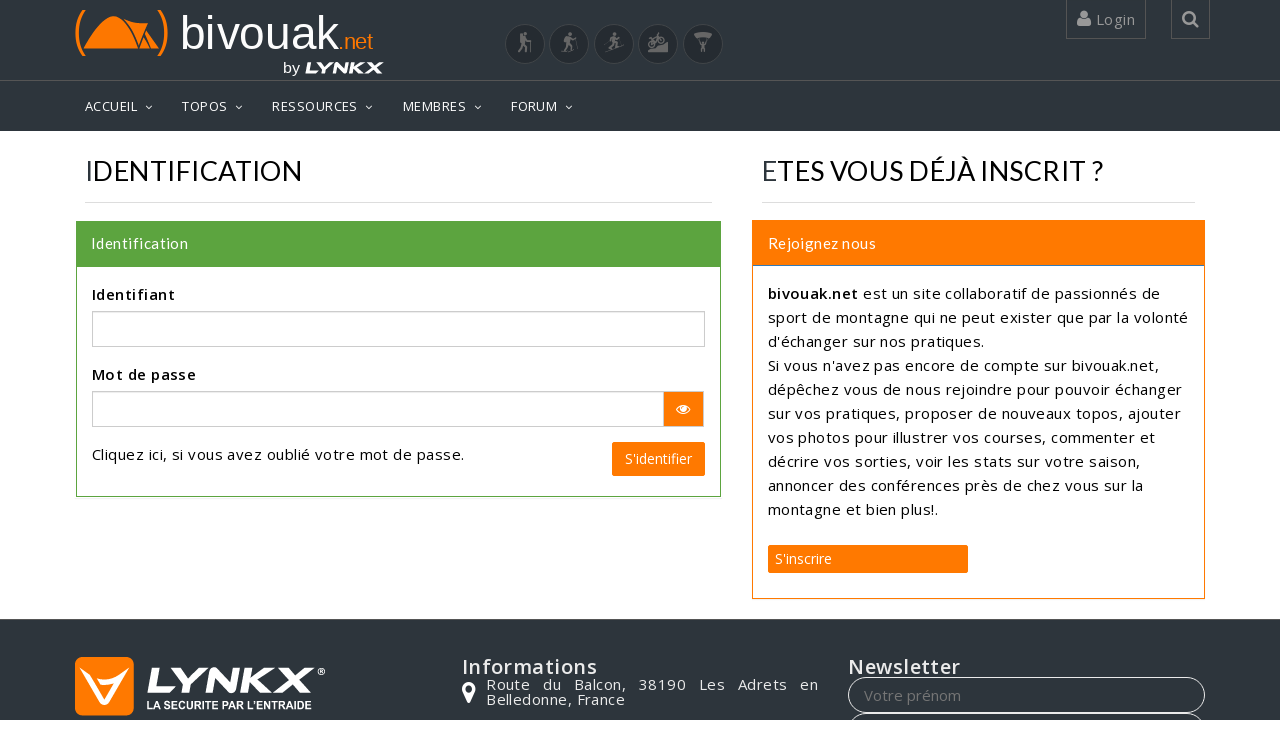

--- FILE ---
content_type: text/html; charset=UTF-8
request_url: https://www.bivouak.net/membres/identification.php?id_sport=15&redir=/membres/edit_profile.php?id_sport=15&redir=/forum/topic.php?id=5048&id_forum=1
body_size: 12193
content:
<!DOCTYPE html>

<html lang="fr">
    
<head>
    <!-- windows-1252-->
    <meta http-equiv=Content-Type content="text/html; charset=UTF-8">
    <meta name="viewport" content="width=device-width, initial-scale=1">
    <meta name="viewport" content="width=device-width, initial-scale=1.0, minimum-scale=1.0, user-scalable=yes">

    <meta property="fb:app_id" content="1168053066936819" /> 
    <meta property="og:title" content="" />
    <meta property="og:type" content="article" />
    <meta property="og:site_name" content="bivouak.net" />
    <meta property="og:url" content="https://www.bivouak.net/membres/identification.php?id_sport=15&amp;redir=/forum/topic.php?id=5048&amp;id_forum=1" />
    <meta property="og:image" content="" />
    <meta property="og:image:width" content=""/>
    <meta property="og:image:heigth" content=""/>
    <meta property="og:image:alt" content=""/>
    <meta property="og:description" content="" />
    <link rel="canonical" href="https://www.bivouak.net/membres/identification.php?id_sport=15&amp;redir=/forum/topic.php?id=5048&amp;id_forum=1" />


    <title></title>

    <link rel="shortcut icon" href="../img/favicon.ico">

    <META NAME="Author" CONTENT="">
    <META NAME="Description" CONTENT="">
    <META NAME="Keywords" LANG="fr" CONTENT="">
    <META NAME="Identifier-URL" CONTENT="https://www.bivouak.net">
    <META NAME="Date-Creation-yyyymmdd" content="">
    <META NAME="Date-Revision-yyyymmdd" content="">
    <META NAME="Robots" CONTENT="index,follow,all">
    <META NAME="revisit-after" CONTENT="7 days">
    <META NAME="Category" CONTENT="Sport outdoor">

        <script type="application/ld+json">
            {
            "@context": "https://schema.org",
            "@type": "Article",
            "name": "",
            "headline": "",
            "description": "",
            "datePublished": "",
            "dateModified": "",
            "image": {
                "@type": "ImageObject",
                "url": "",
                "width": "",
                "height": ""
                },
            "url":"https://www.bivouak.net/membres/identification.php?id_sport=15&amp;redir=/forum/topic.php?id=5048&amp;id_forum=1",
            "mainEntityOfPage": {
                "@type": "WebPage",
                "@id": "https://www.bivouak.net/membres/identification.php?id_sport=15&amp;redir=/forum/topic.php?id=5048&amp;id_forum=1"
            },
            "author": {
                "@type": "Person",
                "name":""
            },
            "publisher": {
                "@type": "Organization",
                "url": "https://www.bivouak.net/",
                "name": "bivouak.net",
                "logo": {
                    "@type":"ImageObject",
                    "url":"https://www.bivouak.net/img/bivouak_dorange_by_lynkx.svg",
                    "width":"275"
                }
                }
              }
        </script>
       
    <!-- CSS -->

    <link href="../js/jquery-ui-1.11.4.custom/jquery-ui.css" rel="stylesheet" media="all">
    <link href="../js/bxslider/jquery.bxslider.css" rel="stylesheet" media="all"> 
    <link href="../css/top.css" rel="stylesheet" media="all">
    <link href="../css/vendors.css" rel="stylesheet" media="all">
    <link href="../css/font_bivouak.css" rel="stylesheet" media="all">    
    <link href="../css/footer.css" rel="stylesheet" media="all">    
    <!-- <link href="../css/width-full.css" rel="stylesheet" title="default" media="all">-->
    <link href="../css/style-dorange.css" rel="stylesheet" media="all" title="default">

    <!-- <link href="../css/rating.css" rel="stylesheet" type="text/css" media="all"> -->

    <!-- <script src="../js/rating_behavior.js"></script> -->
    <script src="../js/char.js"></script>
    <!-- <script src="../js/rating.js"></script> -->
    <script src="../ajax/flag.js"></script>
    <script src="../js/error.js"></script>
    
    <!-- <script src="../js/lf_tools.js"></script> -->
    <script src="../js/vendors.js"></script>
    <script src="../js/tools.js"></script>
    <script src="../js/DropdownHover.js"></script>
    <script src="../js/app.js"></script>
    <script src="../js/holder.js"></script>
    <script src="../ajax/form.js"></script>
    <script src="../js/jquery-ui-1.11.4.custom/jquery-ui.js"></script>
    
<!-- Global site tag (gtag.js) - Google Analytics -->
<script async src="https://www.googletagmanager.com/gtag/js?id=G-0KP4LXRGLS"></script>
<script>
  window.dataLayer = window.dataLayer || [];
  function gtag(){dataLayer.push(arguments);}
  gtag('js', new Date());

  gtag('config', 'G-0KP4LXRGLS');
</script>

<!-- Meta Pixel Code -->
<script>
    !function(f,b,e,v,n,t,s)
    {if(f.fbq)return;n=f.fbq=function(){n.callMethod?
    n.callMethod.apply(n,arguments):n.queue.push(arguments)};
    if(!f._fbq)f._fbq=n;n.push=n;n.loaded=!0;n.version='2.0';
    n.queue=[];t=b.createElement(e);t.async=!0;
    t.src=v;s=b.getElementsByTagName(e)[0];
    s.parentNode.insertBefore(t,s)}(window, document,'script',
    'https://connect.facebook.net/en_US/fbevents.js');
    fbq('init', '1153609335378621');
    fbq('track', 'PageView');
    </script>
    <noscript><img height="1" width="1" style="display:none" alt="facebook pixel"
    src="https://www.facebook.com/tr?id=1153609335378621&ev=PageView&noscript=1"
    /></noscript>
    <!-- End Meta Pixel Code -->


</head>


<body>



<div id="sb-site">
<div class="boxed">
    
<header id="header-full-top" class="hidden-xs header-full-dark hidden-print">
    <div class="container">
        <div class="header-full-title">
            <div class="row">

            <div class="col-sm-6">
                <span class="nav-top animated fadeInRight"><b class="animated fadeInDown animation-delay-20"><a href="../accueil/index.php">
                    <img src="../img/bivouakLogo.svg" width="300px" alt="Bivouak logo"></a></b>
                    <a href="https://lynkx.eu/" target="_blank" rel="noopener" style="float:right;">
                    <img src="../img/by lynkx.svg" width="100px" title="Lynkx" alt="by Lynkx logo"></a></b>
                    </a>
                </span>
            </div>                       

            <div class="col-sm-6" style="text-align: end;"><br>
                <a title="Randonnée" href="./index.php?id_sport=2" class="button-sport " ><i class="biv biv-randonnee" style="font-size: 20px;"></i></a>
                <a title="Raquettes" href="./index.php?id_sport=8" class="button-sport " ><i class="biv biv-raquettes" style="font-size: 20px;"></i></a>
                <a title="Ski de randonnée" href="./index.php?id_sport=1" class="button-sport " ><i class="biv biv-ski_de_rando" style="font-size: 20px;"></i></a>
                <a title="VTT" href="./index.php?id_sport=4" class="button-sport " ><i class="biv biv-vtt" style="font-size: 20px;"></i></a>
                <a title="Parapente" href="./index.php?id_sport=16" class="button-sport " ><i class="biv biv-parapente" style="font-size: 20px;"></i></a>            
            </div>     

        </div>                  
    </div>

        <nav class="top-nav">
            
                        <div class="dropdown animated fadeInDown animation-delay-11">
                <a href="../#" class="dropdown-toggle" data-toggle="dropdown"><i class="fa fa-user"></i> 
                        Login 
                </a>
                <div class="dropdown-menu dropdown-menu-right dropdown-login-box animated fadeInUp">
                    <form role="form"  method="post" action="../accueil/index.php?id_sport=15">
                        <span>Connexion</span>

                        <div class="form-group">
                            <div class="input-group login-input">
                                <span class="input-group-addon"><i class="fa fa-user"></i></span>
                                <input type="text" class="form-control" placeholder="Username" name="username">
                                <input type="hidden" name="redirect" value="/membres/identification.php?id_sport=15&amp;redir=/forum/topic.php?id=5048&amp;id_forum=1">
                            </div>
                            <br>
                            <div class="input-group login-input">
                                <span class="input-group-addon"><i class="fa fa-lock"></i></span>
                                <input type="password" class="form-control" placeholder="Password" name="password" id="passwordField1">
                                <span class="input-group-addon togglePassword">
                                    <i style="background-color: none" class="fa fa-eye" id="eyeIcon1" onclick="togglePasswordVisibility('passwordField1','eyeIcon1')"></i>
                                </span>
                            </div>
                            <br>
                            <button type="submit" name="connection" value="connection" class="btn btn-ar btn-primary pull-left">Se connecter</button>
                            <button name="create_account" value="creation" class="btn btn-warning btn-primary pull-right" onclick="window.location.href='../membres/edit_profile.php'">Créer un compte</button>
                            
                            <div class="clearfix"></div>
                            
                        </div>
                    </form>
                    <a href="../membres/psw.php?redir=/accueil/index.php" class="header-password-reset-link"></a>
                    Mot de passe oublié...</a>
                </div>
            </div> <!-- dropdown -->
            
            <div class="dropdown animated fadeInDown animation-delay-13">
                <a href="../#" class="dropdown-toggle" data-toggle="dropdown" 
                    onclick='document.getElementById("search_global").focus();'><i class="fa fa-search"></i></a>
                <div class="dropdown-menu dropdown-menu-right dropdown-search-box animated fadeInUp">
                    <form role="form">
                        <div class="input-group">
                            <input type="text" class="form-control" name="search_global" id="search_global" placeholder="Rechercher..." oninput="searchGlobal(15)">
                            <span class="input-group-btn">
                                <button class="btn btn-ar btn-primary" type="button">Go!</button>
                            </span>
                        </div><!-- /input-group -->
                    </form>
                </div>
            </div> <!-- dropdown -->
        </nav>
    </div> <!-- container -->
</header> <!-- header-full -->

<nav class="navbar navbar-static-top navbar-default navbar-header-full navbar-dark">
            

    <div class="container">
        <!-- Brand and toggle get grouped for better mobile display -->
        <div class="navbar-header">
            <button type="button" class="navbar-toggle" data-toggle="collapse" data-target="#bs-example-navbar-collapse-1">
                <span class="sr-only">Toggle navigation</span>
                <i class="fa fa-bars"></i>
            </button>
            <a class="navbar-brand hidden-lg hidden-md hidden-sm active" href="../accueil/index.php">
                <img src="../img/bivouak_dorange_by_lynkx.svg" width="180px" alt="Bivouak by Lynkx logo">               
            </a>
        </div> <!-- navbar-header -->

        <!-- Collect the nav links, forms, and other content for toggling -->
        <div class="pull-right hidden-lg hidden-md hidden-sm">
            <a href="javascript:void(0);" class="sb-icon-navbar sb-toggle-right"><i class="fa fa-bars"></i></a>
        </div>
        <div class="collapse navbar-collapse" id="bs-example-navbar-collapse-1">
            <ul class="nav navbar-nav">
                <li class="dropdown">
                    <a href="javascript:void(0);" class="dropdown-toggle active" data-toggle="dropdown">ACCUEIL</a>
                     <ul class="dropdown-menu dropdown-menu-left">
                        <li>
                                                            <a href="../accueil/index.php?id_sport=15" class="active">Bienvenue</a>
                                                    </li>
                        <!--<a href="../accueil/news.php?id_sport=15&sport=15" class="active">Dernières contributions</a></li>-->
                                            <li><a href="../accueil/contact.php?id_sport=15">Qui sommes nous ?</a></li>
                        <!--<li class="dropdown-submenu">
                            <a href="../javascript:void(0);" class="has_children">actualit&eacute;s</a>
                            <ul class="dropdown-menu dropdown-menu-left">
                                <li><a href="../accueil/actu.php?id_sport=15">actualit&eacute;s</a></li>
                                <li><a href="../accueil/ajout_date.php?id_sport=15">ajouter une date</a></li>
                            </ul>
                        </li>
                        <li class="dropdown-submenu">
                            <a href="../javascript:void(0);" class="has_children">ressources</a>
                            <ul class="dropdown-menu dropdown-menu-left">
                                <li>
                                    <a href="../accueil/bibliotheque.php?id_sport=15">bibliothèque</a>
                                </li>
                                <li>
                                    <a href="../javascript:void(0);" class="has_children">weboth&egrave;que</a>
                                    <ul class="dropdown-menu dropdown-menu-left">
                                        <li><a href="../accueil/webotheque.php?id_sport=15">parcourir la weboth&egrave;que</a></li>
                                        <li><a href="../accueil/ajout_lien.php?id_sport=15">ajouter un lien</a></li>
                                    </ul>
                                </li>
                            </ul>
                        </li>-->
                                        </ul>
                </li>
                <li class="dropdown">
                    <a href="../javascript:void(0);" class="dropdown-toggle" data-toggle="dropdown">TOPOS</a>
                     <ul class="dropdown-menu dropdown-menu-left">
                        <li><a href="../topos/explorer-contribuer-sport-15.html">Explorer / Contribuer</a></li>
                        <li><a href="../topos/preparer_sa_rando-sport-15.html">Créer un itinéraire GPS</a></li>
                        <!-- <li><a href="../topos/ajout_topo1.php?id_sport=15">Ajouter un topo</a></li>-->
                        <!--<li><a href="../topos/ajouter_sortie.php?id_sport=15">Ajouter une sortie</a></li>-->
                        <li><a href="../topos/massif-sport-15.html">Les massifs</a></li>
                        <li><a href="../topos/liste_des_topos.php?id_sport=15">Les topos</a></li>
                        <li><a href="../topos/liste_des_sorties.php?id_sport=15">Les sorties</a></li>
                                                    </ul>
                </li>
                <li class="dropdown">
                    <a href="../javascript:void(0);"class="dropdown-toggle" data-toggle="dropdown">RESSOURCES</a>
                    <ul class="dropdown-menu dropdown-menu-left">
                        <li class="dropdown-submenu">
                            <a href="../agenda/index.php?id_sport=15">Agenda</a>
                            <ul class="dropdown-menu dropdown-menu-left">
                                <li><a href="../agenda/index.php?id_sport=15">Agenda du montagnard</a></li>
                                <li><a href="../agenda/index.php?id_sport=15&all=1">Toutes les dates</a></li>
                                <li><a href="../agenda/ajout_agenda.php?id_sport=15">Ajouter une date</a></li>
                            </ul>
                        </li>
                        <li class="dropdown-submenu">
                            <a href="../articles/liste_des_articles.php?id_sport=15">Articles</a>
                            <ul class="dropdown-menu dropdown-menu-left">
                                <li><a href="../articles/liste_des_articles.php?id_sport=15">Derniers articles</a></li>
                                                                    <li><a href="javascript:void(0);" onclick="$('#articleModal').modal('show');">Ajouter un article</a></li>
                                                            </ul>
                        </li>
                        <li class="dropdown-submenu">
                            <a href="../refuges/liste_des_refuges.php?id_sport=15">Refuges</a>
                            <ul class="dropdown-menu dropdown-menu-left">
                                <li><a href="../refuges/index.php?id_sport=15">Où dormir ?</a></li>
                                <!-- <li><a href="../refuges/index.php?id_sport=15">Les plus beaux bivouacs</a></li> -->
                                <li><a href="../refuges/liste_des_refuges.php?id_sport=15">Liste des refuges</a></li>
                                <li><a href="../refuges/ajout_refuge.php?id_sport=15">Ajouter un refuge</a></li>
                            </ul>
                        </li>

                        <!-- <li class="dropdown-submenu">
                            <a href="../refuges/liste_des_refuges.php?poi=1&id_sport=15">Points d&#039;intérêt</a>
                            <ul class="dropdown-menu dropdown-menu-left">
                                <li><a href="../poi/liste_des_points_interet-sport-15.html">Liste des Points d&#039;intérêt</a></li>
                                <li><a href="../poi/ajouter_point_interet-sport-15.html">Ajouter un Point d&#039;intérêt</a></li>
                            </ul>
                        </li> -->

                        
                        <!-- <li class="dropdown-submenu">
                            <a href="javascript:void(0);" class="dropdown-toggle active" data-toggle="dropdown">Parcours</a>
                            <ul class="dropdown-menu dropdown-menu-left">
                                <li><a href="../topos/preparer_sa_rando-sport-15.php" class="active">Créer un parcours</a></li>
                                <li><a href="#" class="active">Voir un parcours (GPX)</a></li>
                                <li><a href="../gps/liste_des_routes.php?id_sport=15" class="active">Liste des parcours</a></li>
                                                            </ul>
                        </li> -->
                    </ul>
                </li>
                <li class="dropdown">
                    <a href="javascript:void(0);" class="dropdown-toggle" data-toggle="dropdown">MEMBRES</a>
                     <ul class="dropdown-menu dropdown-menu-left">
                        <li><a href="../membres/index.php?id_sport=15">Les bivouakers</a></li>
                        <li class="dropdown-submenu">
                            <a href="../group/liste_des_groupes.php">Les clubs</a>
                            <ul class="dropdown-menu dropdown-menu-left">
                                <li><a href="../group/liste_des_groupes.php">Liste des clubs</a></li>
                                <li><a href="../group/ajout_groupe.php">Ajouter un club</a></li>
                            </ul>
                        </li>
                                            </ul>
                </li>
                <li class="dropdown">
                    <a href="javascript:void(0);" class="dropdown-toggle" data-toggle="dropdown">FORUM</a>
                     <ul class="dropdown-menu dropdown-menu-left">
                        <li><a href="../forum/index.php">Derniers messages</a></li>
                                                                                                                                                                        <li class="dropdown-submenu">
                            <a href="../javascript:void(0);" class="has_children">Randonnée</a>
                            <ul class="dropdown-menu dropdown-menu-left">
                                                      <li><a href="../forum/index.php?id_forum=1">Discussions</a></li>                        
                      
                                                                                                                    <li><a href="../forum/index.php?id_forum=7">Coéquipiers, Coéquipères</a></li>                        
                      
                                                                                                                    <li><a href="../forum/index.php?id_forum=4">La Grande Braderie</a></li>                        
                      
                                                                                                                                        </ul>
                        </li>                        
                                                                        <li class="dropdown-submenu">
                            <a href="../javascript:void(0);" class="has_children">Ski de Randonnée</a>
                            <ul class="dropdown-menu dropdown-menu-left">
                                                      <li><a href="../forum/index.php?id_forum=2">Discussions</a></li>                        
                      
                                                                                                                    <li><a href="../forum/index.php?id_forum=9">Neige</a></li>                        
                      
                                                                                                                    <li><a href="../forum/index.php?id_forum=8">Coéquipiers, Coéquipères</a></li>                        
                      
                                                                                                                    <li><a href="../forum/index.php?id_forum=5">La Grande Braderie</a></li>                        
                      
                                                                                                                                        </ul>
                        </li>                        
                                                                        <li class="dropdown-submenu">
                            <a href="../javascript:void(0);" class="has_children">VTT</a>
                            <ul class="dropdown-menu dropdown-menu-left">
                                                      <li><a href="../forum/index.php?id_forum=3">Discussions</a></li>                        
                      
                                                                                                                    <li><a href="../forum/index.php?id_forum=10">Coéquipiers, Coéquipères</a></li>                        
                      
                                                                                                                    <li><a href="../forum/index.php?id_forum=6">Achats - Ventes - Trocs</a></li>                        
                      
                                                                                                                                        </ul>
                        </li>                        
                                                                        <li class="dropdown-submenu">
                            <a href="../javascript:void(0);" class="has_children">Bivouak.net</a>
                            <ul class="dropdown-menu dropdown-menu-left">
                                                      <li><a href="../forum/index.php?id_forum=11">Le site</a></li>                        
                      
                                                                                                                    <li><a href="../forum/index.php?id_forum=12">Commentaires</a></li>                        
                      
                                                                                                            </ul>
                        </li>                                                            
                    </ul>
                </li>
                                        

             </ul>

        
        </div><!-- navbar-collapse -->

    </div><!-- container -->
</nav>
<input type="hidden" id="id_sport" name="id_sport" value="15">

<span id="result_search_global">
</span>


<script type="text/javascript">

// Afficher les droits de l'utilisateur
// console.log("0");

var user_id = -1;

function PopupWindow(source, strWindowToOpen, fullscreen="no", width=600, height=1000)
    {
    var strWindowFeatures = "toolbar=no,resize=yes,titlebar=no,menubar=no,maximize=null, scrollbars=auto";
    if (fullscreen=="no")
        strWindowFeatures += ",width="+width+",height="+height;
    else
        strWindowFeatures += ",fullscreen="+fullscreen;
    window.open(strWindowToOpen, '', strWindowFeatures); 
    } 

function checknumber(x) {
var anum=/(^\d+$)|(^\d+.\d+$)|(^-\d+$)|(^-\d+.\d+$)/
if (anum.test(x))
return true;
else
return false;
}

  function PrintD(object, title=''){
        }

</script>

<!-- Modal Bootstrap -->
<div class="modal fade" id="articleModal">
    <div class="modal-dialog">
        <div class="modal-content">
            <div class="modal-header">
                <p class="modal-title" style="font-weight: bold;">Publication d'un article sur bivouak.net</p>
                <button type="button" class="close" data-dismiss="modal">&times;</button>
            </div>
            <div class="modal-body">
                <p>Afin de garantir notre ligne éditoriale, la rédaction d'articles sur bivouak.net est modérée. Merci de faire votre demande à contact@bivouak.net et nous reviendrons rapidement vers vous.</p>
                <p>Au plaisir de vous lire.</p>
                <p>L'équipe de bivouak.net</p>
            </div>
            <div class="modal-footer">
                <button type="button" class="btn btn-default" data-dismiss="modal">Fermer</button>
            </div>
        </div>
    </div>
</div>
<br>

<div class="container">
    <div class="row">
        <div class="col-md-7">
            <h2 class="section-title no-margin-top">Identification</h2>
                    <div class="panel panel-success-dark animated fadeInDown">
                <div class="panel-heading">Identification</div>
                <div class="panel-body">
                    <form role="form" method="post" action="" enctype="multipart/form-data" >
                        <div class="form-group">
                            <label for="username">Identifiant</label>
                            <input type="text" class="form-control" id="username" name="username">
                        </div>
                        <div class="form-group">
                            <label for="password">Mot de passe</label>
                            <div class="input-group">
                                <input type="password" class="form-control" id="passwordField2" name="password">
                                <span style="border: 1px solid #ccc; border-left: none;" class="input-group-addon" id="togglePassword">
                                    <i class="fa fa-eye" id="eyeIcon2" onclick="togglePasswordVisibility('passwordField2','eyeIcon2')" ></i>
                                </span>
                            </div>
                            <input type="hidden" class="form-control" name="redirect" value=/forum/topic.php?id=5048>
                        </div>                        

                        <div class="form-group">
                                Cliquez <a href="psw.php?redir=/forum/topic.php?id=5048">ici</a>, si vous avez oublié votre mot de passe.
                                <button id="se_identifier" type="submit" class="btn btn-ar btn-primary pull-right">S'identifier</button>
                        </div>
                    </form>
                </div>
            </div>
        </div>

        
        <div class="col-lg-4 col-lg-offset-1 col-md-5">
            <h2 class="section-title no-margin-top">Etes vous d&eacute;j&agrave; inscrit ?</h2>
            <div class="panel panel-primary animated fadeInDown animation-delay-2">
                <div class="panel-heading">Rejoignez nous</div>
                <div class="panel-body">
                <p><b>bivouak.net</b> est un site collaboratif de passionnés de sport de montagne qui ne peut exister que par la volonté d'échanger sur nos pratiques.
                <br>Si vous n'avez pas encore de compte sur bivouak.net, d&eacute;pêchez vous de nous rejoindre pour pouvoir &eacute;changer sur vos pratiques, proposer de nouveaux topos, ajouter vos photos pour illustrer vos courses, commenter et d&eacute;crire vos sorties, voir les stats sur votre saison, annoncer des conf&eacute;rences pr&egrave;s de chez vous sur la montagne et bien plus!.
                <br>
                <br>
                <button style="width:200px; text-align: left;" id="id_bt_edit_image" class="btn-ar btn-primary" type="button" onclick="window.location.href='./edit_profile.php?redirect=/forum/topic.php?id=5048&id_sport=15'">S'inscrire</button>
                </p>
                </div>
            </div>
        </div>
    </div>
</div> <!-- container  -->

<footer id="footer">
  <div class="container footer">
    <div class="row">
      <div class="col-sm-4">
        <div class="footer-info">
          <a href="https://lynkx.eu/" target="_blank" rel="noopener"><img src="../img/LynkxFooter.svg" alt="Lynkx"></a>
          <p>Bivouak est un site de <a href="https://lynkx.eu/" target="_blank" rel="noopener">LYNKX</a>. Startup alpine qui veille sur vous lors de vos sorties outdoor</p>
          <div class="footer-socials">
          <a href="https://www.facebook.com/LYNKX-102197092124199" target="_blank" rel="noopener" class="social-icon-ar circle facebook"><i class="fa fa-facebook"></i></a>
          <a href="https://www.linkedin.com/company/lynkx/" target="_blank" rel="noopener" class="social-icon-ar circle linkedin"><i class="fa fa-linkedin"></i></a>
          <a href="https://www.instagram.com/lynkx.official/" target="_blank"  rel="noopener" class="social-icon-ar circle instagram"><i class="fa fa-instagram"></i></a>
          </div>
        </div>
      </div>
      <div class="col-sm-4">
        <div class="footer-info">
          <p class="custom-paragraph"><strong>Informations</strong></p>
          <div class="footer-twoRow">
            
              <i class="fa fa-map-marker icon-custom" title="Départ"></i>
              <p>Route du Balcon, 38190 Les Adrets en Belledonne, France</p>
            
          </div>
          <!-- 
            <div class="footer-twoRow">
            <i class="fa fa-envelope" title="Départ" style="color:white; font-size:18px;margin-right:10px;"></i>
            <p>
              
               Button trigger modal 
              <button style="background-color: transparent; border: none; padding: 0px;" class="btn btn-primary btn-lg btn-ar" data-toggle="modal" data-target="#myModal">
                Contactez-nous
              </button>
              
              Modal 
              <div class="modal fade" id="myModal" tabindex="-1" role="dialog" aria-labelledby="myModalLabel" aria-hidden="true">
                <div class="modal-dialog" id="modal-dialog">
                  <div class="modal-content" style="border-radius: 25px;" id="modal-content">
                     Bouton "croix" pour fermer le modal 
                    <button style="margin: 15px; color: #fff;" type="button" class="close" data-dismiss="modal" aria-label="Close">
                      <span aria-hidden="true">&times;</span>
                    </button>
                    <!DOCTYPE html>
<html>
<head>
  <meta http-equiv="content-type" content="text/html; charset=UTF-8">
  <style>

/* Style général pour le formulaire */
.contact-us_form {
    font-family: "Lato", sans-serif;
    max-width: 600px; /* Largeur maximale du formulaire */
    margin: 0 auto; /* Centrer le formulaire horizontalement */
    padding: 20px;
    border-radius: 10px;
    box-shadow: 0 0 10px rgba(0, 0, 0, 0.2);
    background-color: #2d353c; /* Fond gris clair */
}

/* Style pour le titre du formulaire */
.contact-us_form-title {
    text-align: center;
    font-size: 24px;
    margin-bottom: 20px;
    font-weight: bold;
    color: #fff; /* Couleur du texte */
}

/* Style pour les sections de formulaire (paire champ d'info et champ d'entrée) */
.contact-us_form-section {
    display: flex;
    justify-content: space-between;
    margin-bottom: 20px;
}

/* Style pour les champs d'informations */
.contact-us_form-info {
    width: 25%; /* Largeur des champs d'infos */
    padding: 10px;
    border-radius: 5px;
    display: flex;
    justify-content: left;
    align-items: center;
    font-weight: bold;
    color: #fff; /* Couleur du texte des champs d'infos */
}

/* Style pour les champs d'entrée */
.contact-us_form-input {
    width: 75%; /* Largeur des champs d'entrée */
}

/* Style pour les éléments de formulaire */
.contact-us_form input[type="text"],
.contact-us_form textarea,
.contact-us_form input[type="submit"],
.contact-us_form input[type="button"] {
    width: 100%;
    padding: 10px;
    margin: 5px 0; /* Espacement entre les éléments */
    border: 1px solid #ccc;
    border-radius: 5px;
    background-color: #2d353c; /* Fond blanc */
}

/* Style pour les boutons */
.contact-us_form .buttons-container {
    display: flex;
    justify-content: space-around; /* Espacement égal entre les boutons */
    margin-top: 20px;
}

.contact-us_form input[type="submit"],
.contact-us_form input[type="button"] {
    width: 25%;
    background-color: #FF7900; /* Couleur de fond du bouton Envoyer */
    color: #fff; /* Couleur du texte du bouton Envoyer */
    cursor: pointer;
    transition: background-color 0.3s ease;
    border: transparent;
}


/* Style pour le pied de page du formulaire */
.contact-us_form .wb_logoCon {
    text-align: center;
    margin-top: 20px;
}
  </style>
  
  
  <script src='https://js.zohostatic.eu/support/app/js/jqueryandencoder.ffa5afd5124fbedceea9.js'></script>
  
  <script>
    function trimBoth(str) {
      return jQuery.trim(str);
    }
    
    function setAllDependancyFieldsMapping() {
      var mapDependancyLabels = getMapDependenySelectValues(jQuery("[id='property(module)']").val(), "JSON_MAP_DEP_LABELS");
      if (mapDependancyLabels) {
        for (var i = 0; i < mapDependancyLabels.length; i++) {
          var label = mapDependancyLabels[i];
          var obj = document.forms['zsWebToCase_96573000001069069'][label];
          if (obj) {
            setDependent(obj, true);
          }
        }
      }
    }
    
    function getMapDependenySelectValues(module, key) {
      var dependencyObj = jQuery.parseJSON(jQuery("[id='dependent_field_values_" + module + "']").val());
      if (dependencyObj == undefined) {
        return dependencyObj;
      }
      return dependencyObj[key];
    }
    
    function setDependent(obj, isload) {
      var name = obj.id || (obj[0] && obj[0].id) || "";
      var module = jQuery("[id='property(module)']").val();
      var val = "";
      var myObject = getMapDependenySelectValues(module, "JSON_VALUES");
      if (myObject != undefined) {
        val = myObject[name];
      }
      var mySelObject = getMapDependenySelectValues(module, "JSON_SELECT_VALUES");
      if (val != null && val != "" && val != "null" && mySelObject) {
        var fields = val;
        for (var i in fields) {
          if (fields.hasOwnProperty(i)) {
            var isDependent = false;
            var label = i;
            var values = fields[i];
            if (label.indexOf(")") > -1) {
              label = label.replace(/\)/g, '_____');
            }
            if (label.indexOf("(") > -1) {
              label = label.replace(/\(/g, '____');
            }
            if (label.indexOf(".") > -1) {
              label = label.replace(/\./g, '___');
            }
            var depObj = document.forms['zsWebToCase_96573000001069069'][label];
            if (depObj && depObj.options) {
              var mapValues = "";
              var selected_val = depObj.value;
              var depLen = depObj.options.length - 1;
              for (var n = depLen; n >= 0; n--) {
                if (depObj.options[n].selected) {
                  if (mapValues == "") {
                    mapValues = depObj.options[n].value;
                  } else {
                    mapValues = mapValues + ";;;" + depObj.options[n].value;
                  }
                }
              }
              depObj.value = "";
              var selectValues = mySelObject[label];
              for (var k in values) {
                var rat = k;
                if (rat == "-None-") {
                  rat = "";
                }
                var parentValues = mySelObject[name];
                if (rat == trimBoth(obj.value)) {
                  isDependent = true;
                  depObj.length = 0;
                  var depvalues = values[k];
                  var depLen = depvalues.length - 1;
                  for (var j = 0; j <= depLen; j++) {
                    var optionElement = document.createElement("OPTION");
                    var displayValue = depvalues[j];
                    var actualValue = displayValue;
                    if (actualValue == "-None-") {
                      optionElement.value = "";
                      displayValue = "-None-";
                    } else {
                      optionElement.value = actualValue;
                    }
                    optionElement.text = displayValue;
                    if (mapValues != undefined) {
                      var mapValue = mapValues.split(";;;");
                      var len = mapValue.length;
                      for (var p = 0; p < len; p++) {
                        if (actualValue == mapValue[p]) {
                          optionElement.selected = true;
                        }
                      }
                    }
                    depObj.options.add(optionElement);
                  }
                }
              }
              if (!isDependent) {
                depObj.length = 0;
                var len = selectValues.length;
                for (var j = 0; j < len; j++) {
                  var actualValue = selectValues[j];
                  var optionElement = document.createElement("OPTION");
                  if (actualValue == "-None-") {
                    optionElement.value = "";
                  } else {
                    optionElement.value = selectValues[j];
                  }
                  optionElement.text = selectValues[j];
                  depObj.options.add(optionElement);
                }
                depObj.value = selected_val;
              }
              if (!isload) {
                setDependent(depObj, false);
              }
              var jdepObj = jQuery(depObj);
              if (jdepObj.hasClass('select2-offscreen')) {
                jdepObj.select2("val", jdepObj.val());
              }
            }
          }
        }
      }
    }
    
    var zctt = function () {
      var tt, mw = 400, top = 10, left = 0, doctt = document;
      var ieb = doctt.all ? true : false;
      return {
        showtt: function (cont, wid) {
          if (tt == null) {
            tt = doctt.createElement('div');
            tt.setAttribute('id', 'tooltip-zc');
            doctt.body.appendChild(tt);
            doctt.onmousemove = this.setpos;
            doctt.onclick = this.hidett;
          }
          tt.style.display = 'block';
          tt.innerHTML = cont;
          tt.style.width = wid ? wid + 'px' : 'auto';
          if (!wid && ieb) {
            tt.style.width = tt.offsetWidth;
          }
          if (tt.offsetWidth > mw) {
            tt.style.width = mw + 'px'
          }
          h = parseInt(tt.offsetHeight) + top;
          w = parseInt(tt.offsetWidth) + left;
        },
        hidett: function () {
          tt.style.display = 'none';
        },
        setpos: function (e) {
          var u = ieb ? event.clientY + doctt.body.scrollTop : e.pageY;
          var l = ieb ? event.clientX + doctt.body.scrollLeft : e.pageX;
          var cw = doctt.body.clientWidth;
          var ch = doctt.body.clientHeight;
          if (l < 0) {
            tt.style.left = left + 'px';
            tt.style.right = '';
          } else if ((l + w + left) > cw) {
            tt.style.left = '';
            tt.style.right = ((cw - l) + left) + 'px';
          } else {
            tt.style.right = '';
            tt.style.left = (l + left) + 'px';
          }
          if (u < 0) {
            tt.style.top = top + 'px';
            tt.style.bottom = '';
          } else if ((u + h + left) > ch) {
            tt.style.top = '';
            tt.style.bottom = ((ch - u) + top) + 'px';
          } else {
            tt.style.bottom = '';
            tt.style.top = (u + top) + 'px';
          }
        }
      };
    }();
    
    var zsWebFormMandatoryFields = new Array("Contact Name", "Email", "Subject", "Description");
    var zsFieldsDisplayLabelArray = new Array("Prénom NOM", "Email", "Subject", "Message");
    
    function zsValidateMandatoryFields() {
      var name = '';
      var email = '';
      var isError = 0;
      for (var index = 0; index < zsWebFormMandatoryFields.length; index++) {
        isError = 0;
        var fieldObject = document.forms['zsWebToCase_96573000001069069'][zsWebFormMandatoryFields[index]];
        if (fieldObject) {
          if (((fieldObject.value).replace(/^\s+|\s+$/g, '')).length == 0) {
            alert(zsFieldsDisplayLabelArray[index] + ' cannot be empty ');
            fieldObject.focus();
            isError = 1;
            return false;
          } else {
            if (fieldObject.name == 'Email') {
              if (!fieldObject.value.match(/^([\w_][\w\-_.+\'&]*)@(?=.{4,256}$)(([\w]+)([\-_]*[\w])*[\.])+[a-zA-Z]{2,22}$/)) {
                isError = 1;
                alert('Enter a valid email-Id');
                fieldObject.focus();
                return false;
              }
            }
          }
          if (fieldObject.nodeName == 'SELECT') {
            if (fieldObject.options[fieldObject.selectedIndex].value == '-None-') {
              alert(zsFieldsDisplayLabelArray[index] + ' cannot be none');
              fieldObject.focus();
              isError = 1;
              return false;
            }
          }
          if (fieldObject.type == 'checkbox') {
            if (fieldObject.checked == false) {
              alert('Please accept ' + zsFieldsDisplayLabelArray[index]);
              fieldObject.focus();
              isError = 1;
              return false;
            }
          }
        }
      }
      if (isError == 0) {
        document.getElementById('zsSubmitButton_96573000001069069').setAttribute('disabled', 'disabled');
      }
    }
    
    document.addEventListener('readystatechange', function () {
      if (document.readyState === 'complete' && window.zsRegenerateCaptcha) {
        zsRegenerateCaptcha();
      }
      setAllDependancyFieldsMapping();
      document.getElementById('zsSubmitButton_96573000001069069').removeAttribute('disabled');
    });
    
    function zsResetWebForm(webFormId) {
      document.forms['zsWebToCase_' + webFormId].reset();
      document.getElementById('zsSubmitButton_96573000001069069').removeAttribute('disabled');
      setAllDependancyFieldsMapping();
    }

  </script>

  
  <script src='https://cdn-eu.pagesense.io/js/lynkx38/931abb03723047539361705b25740f86.js'></script>

</head>

<body>
  
  <form class="contact-us_form" name='zsWebToCase_96573000001069069' id='zsWebToCase_96573000001069069' action='https://support.lynkx.eu/support/WebToCase' method='POST' onSubmit='return zsValidateMandatoryFields()' enctype='multipart/form-data'>
    
    <input type='hidden' name='xnQsjsdp' value='edbsn88c21e838836d9397a357af8b2519665'/>
    <input type='hidden' name='xmIwtLD' value='edbsn17389fa2116f7b97b74ad7184f9b66e021e163473a15a569acea6841d53ba568'/>
    <input type='hidden' name='xJdfEaS' value=''/>
    <input type='hidden' name='actionType' value='Q2FzZXM='/>
    <input type="hidden" id="property(module)" value="Cases"/>
    <input type='hidden' id="dependent_field_values_Cases" value="&#x7b;&quot;JSON_VALUES&quot;&#x3a;&#x7b;&#x7d;,&quot;JSON_SELECT_VALUES&quot;&#x3a;&#x7b;&#x7d;,&quot;JSON_MAP_DEP_LABELS&quot;&#x3a;&#x5b;&#x5d;&#x7d;"/>
    <input type='hidden' name='returnURL' value='&#x2a;'/>
    
    <h2 class="contact-us_form-title">  Formulaire de support Bivouak </h2>
    
    <div class="contact-us_form-container">

        <div class="contact-us_form-section">
            <div class='contact-us_form-info zsFontClass'> Nom et Prénom &nbsp;&nbsp;</div>
            <div class='contact-us_form-input'><input type='text' maxlength='120' name='Contact Name' class='manfieldbdr'/></div>
        </div>
        
        <div class="contact-us_form-section">
            <div class='contact-us_form-info zsFontClass'> Email &nbsp;&nbsp;</div>
            <div class='contact-us_form-input'><input type='text' maxlength='120' name='Email' value='' class='manfieldbdr'/></div>
        </div>
        
        <div class="contact-us_form-section">
            <div class='contact-us_form-info zsFontClass'> Subject &nbsp;&nbsp;</div>
            <div class='contact-us_form-input'><input type='text' maxlength='255' name='Subject' value='' class='manfieldbdr'/></div>
        </div>
        
        <div class="contact-us_form-section">
            <div class='contact-us_form-info zsFontClass'> Message &nbsp;&nbsp;</div>
            <div class='contact-us_form-input'><textarea name='Description' maxlength='3000' width='250' height='250' class='manfieldbdr'></textarea></div>
        </div>
        
        <div class="contact-us_form-section buttons-container">
            <input type='submit' id="zsSubmitButton_96573000001069069" class='zsFontClass' value='Envoyer'>
            <input type='button' class='zsFontClass' value='Effacer' onclick="zsResetWebForm('96573000001069069')">
        </div>
    </div>
    
    <div style='text-align: center; margin-top: 20px;' class='wb_FtCon'>
        <div class='wb_logoCon'> <a href='http://www.lynkx.eu' target='_blank'><img style="width: 150px; height: auto;" class='wb_logo' src="../img/LynkxFooter.svg"></a> </div>
    </div>

  </form>

</body>

</html>
                  </div>
                </div>
              </div>
              
            </p>
          </div> -->
        </div>
      </div>
      <div class="col-sm-4">
        <div class="footer-info">
          <p class="custom-paragraph"><strong>Newsletter</strong></p>
          <form id="newsletter" class="footer-info" onsubmit="WebhookZohoMaListe(this)">
            <input type="text" name="newsletter-prenom" id="newsletter-prenom" placeholder="Votre prénom">
            <input type="email" name="newsletter-email" id="newsletter-email" placeholder="Votre E-Mail" pattern="[a-z0-9._%+-]+@[a-z0-9.-]+\.[a-z]{2,4}$" required>
            <button type="submit" class="button button-pill button-flat-primary" id="newsletter-btn"><i id="newsletter-spinner"class="fa fa-spinner"></i> S'ABONNER</button>
            <p id="newsletter-feedback"><i class="fa fa-check"></i> Votre demande d'abonnement à bien été envoyée !</p>
          </form>
        </div>
      </div>
    </div>
  </div>

  <p style="text-align:center;">&copy; 2026 <b>bivouak.net</b>, ainsi que tous ses membres, ne sauraient être tenus responsables en cas d'incident. Sachez faire preuve de discernement et de prudence en toutes circonstances. Soyez responsables...</p>

</footer>


</div> <!-- boxed -->
</div> <!-- sb-site -->

<div class="sb-slidebar sb-right">
    <div class="input-group">
        <input type="text" class="form-control" id="search_global_right" placeholder="Rechercher..." oninput="searchGlobal(15, 'search_global_right')">
        <span class="input-group-btn">
            <button class="btn btn-default" type="button"><i class="fa fa-search"></i></button>
        </span>
    </div><!-- /input-group -->

    <span id="result_search_global_right">
    </span>
    <br>
    <span class="slidebar-header no-margin-bottom">Identification</span>
        
    <ul class="slidebar-menu">
        <li><a href="../membres/identification.php?id_sport=15&redir=/membres/identification.php?id_sport=15&amp;redir=/forum/topic.php?id=5048&amp;id_forum=1" class="active">Se connecter</a></li>
        <li><a href="../membres/edit_profile.php?id_sport=15&redir=/membres/identification.php?id_sport=15&amp;redir=/forum/topic.php?id=5048&amp;id_forum=1" class="active">Créer un compte</a></li>
    </ul>
        

    
    <ul class="slidebar-menu">
        <li><a href="./index.php?id_sport=1" style="color:#0099da" class="active">Ski de rando</a></li>
        <li><a href="./index.php?id_sport=8" style="color:#">Raquettes</a></li>
        <li><a href="./index.php?id_sport=2" style="color:#21ba49">Rando</a></li>
        <li><a href="./index.php?id_sport=4" style="color:#ffb644" >VTT</a></li>
        <li><a href="./index.php?id_sport=16"  style="color:#e73c3c">Parapente</a></li>
    </ul>

    
</div> <!-- sb-slidebar sb-right -->

<div id="back-top">
    <a href="../#header"><i class="fa fa-chevron-up"></i></a>
</div>

      <!-- Modal LoginRequired -->
      <div class="modal fade" id="LoginRequired" tabindex="-1" role="dialog" aria-labelledby="myModalLabel" aria-hidden="true" style="display: none;">
        <div class="modal-dialog modal-sm">
          <div class="modal-content">
            <div class="modal-header">
              <button type="button" class="close" data-dismiss="modal" aria-hidden="true">×</button>
              <h4 class="modal-title" id="myModalLabel">Oups ! Vous n'êtes pas connecté...</h4>
            </div>
            <div class="modal-body">
              <img src="../img/bivouak_black_by_lynkx.webp" class="img-responsive" alt="Bivouak by Lynkx black logo">
              <p><b>bivouak.net</b> est un site collaboratif de passionnés de sport de montagne qui ne peut exister que par la volonté d'échanger sur nos pratiques.
                <br>Si vous n'avez pas encore de compte sur bivouak.net, d&eacute;pêchez vous de nous rejoindre pour pouvoir &eacute;changer sur vos pratiques, proposer de nouveaux topos, ajouter vos photos pour illustrer vos courses, commenter et d&eacute;crire vos sorties, voir les stats sur votre saison, annoncer des conf&eacute;rences pr&egrave;s de chez vous sur la montagne et bien plus!.
              
                </p>
            </div>
            <div class="modal-footer">
              <button class="btn-ar btn-primary" type="button" onclick="window.location.href='../membres/identification.php?redirect=/forum/topic.php?id=5048&id_sport=15'">Se connecter</button>
              <button class="btn-ar btn-primary" type="button" onclick="window.location.href='../membres/edit_profile.php?redirect=/forum/topic.php?id=5048&id_sport=15'">S'inscrire</button>
            </div>
          </div>
        </div>
      </div>

<!-- Scripts -->
<script src="../js/slidebars.js"></script>
<script src="../js/holder.js"></script>
<script src="../js/styleswitcher.js"></script>


<!-- Syntaxhighlighter -->
<script src="../js/syntaxhighlighter/shCore.js"></script>
<script src="../js/syntaxhighlighter/shBrushXml.js"></script>
<script src="../js/syntaxhighlighter/shBrushJScript.js"></script>

<script src="../js/app.js"></script>

<script src="../js/index.js"></script>

<script src="../js/carousels.js"></script>
<script src="../js/html2canvas.js"></script>
<script src="../js/canvas2image.js"></script>

<!--
<script>
  document.addEventListener('DOMContentLoaded', function () {
    // Référencez les champs du formulaire
    const nomPrenomInput = document.getElementById('nomPrenom');
    const emailInput = document.getElementById('email');
    const messageInput = document.getElementById('message');

    // Référencez le bouton Effacer
    const effacerBtn = document.getElementById('effacerBtn');

    // Ajoutez un gestionnaire d'événement pour le bouton Effacer
    effacerBtn.addEventListener('click', function () {
      // Réinitialisez les valeurs des champs
      nomPrenomInput.value = '';
      emailInput.value = '';
      messageInput.value = '';
    });
  });
</script>
-->

<script type="text/javascript">
    $(window).scroll(function (event) {
    // A chaque fois que l'utilisateur va scroller (descendre la page)
    var y = $(this).scrollTop(); // On récupérer la valeur du scroll vertical
 
    //si cette valeur > à 200 on ajouter la class
    if (y >= 200) {
      $('.navbar-static-top').addClass('fixed');
    } else {
      // sinon, on l'enlève
      $('.navbar-static-top').removeClass('fixed');
    }
  });



    $("#newsletter").submit(function(e) {
      e.preventDefault();
  });
  function WebhookZohoMaListe(e){
    let prenom = document.getElementById("newsletter-prenom");
    let email = document.getElementById("newsletter-email");
    let spinner = document.getElementById("newsletter-spinner");
    let btn = document.getElementById("newsletter-btn");
    let feedback = document.getElementById("newsletter-feedback");
    // Creating Our XMLHttpRequest object 
    let xhr = new XMLHttpRequest();

    let url = `../ajax/footer_newsletter.php?email=${email.value}&prenom=${prenom.value}` ;
    xhr.open("GET", url, true);

    prenom.disabled = true;
    email.disabled = true;
    btn.disabled = true;
    spinner.style.display = 'inline-block';
    feedback.style.display = "none";

    // function execute after request is successful 
    xhr.onreadystatechange = function () {
      let prenom = document.getElementById("newsletter-prenom");
      let email = document.getElementById("newsletter-email");
      let spinner = document.getElementById("newsletter-spinner");
      let feedback = document.getElementById("newsletter-feedback");
      setTimeout(()=>{
        if (this.readyState == 4 && this.status == 200) {
          console.log(this.responseText);
            if (this.responseText == '200'){
              feedback.innerHTML = `<i class="fa fa-check" style="color:green;font-size:20px;"></i> Votre demande d'abonnement à bien été envoyée!`;
            }
            else {
              feedback.innerHTML = `<i class="fa fa-xmark" style="color:red;font-size:20px;">&#10006;</i> Un problème est survenu, veuillez réessayer. `;
            }
            prenom.disabled = false;
            prenom.value = '';
            email.disabled = false;
            email.value = '';
            btn.disabled = false;
            spinner.style.display = 'none';
            feedback.style.display = "block";
        }
      },2000)
    }
    // Sending our request 
    xhr.send();

  }

</script>

</body>

</html>


--- FILE ---
content_type: image/svg+xml
request_url: https://www.bivouak.net/img/bivouakLogo.svg
body_size: 4157
content:
<?xml version="1.0" encoding="UTF-8" standalone="no"?>
<!-- Created with Inkscape (http://www.inkscape.org/) -->

<svg
   width="105.46178mm"
   height="16.053848mm"
   viewBox="0 0 105.46178 16.053848"
   version="1.1"
   id="svg377"
   inkscape:version="1.2.1 (9c6d41e410, 2022-07-14)"
   sodipodi:docname="bivouak.svg"
   xmlns:inkscape="http://www.inkscape.org/namespaces/inkscape"
   xmlns:sodipodi="http://sodipodi.sourceforge.net/DTD/sodipodi-0.dtd"
   xmlns="http://www.w3.org/2000/svg"
   xmlns:svg="http://www.w3.org/2000/svg">
  <sodipodi:namedview
     id="namedview379"
     pagecolor="#ffffff"
     bordercolor="#000000"
     borderopacity="0.25"
     inkscape:showpageshadow="2"
     inkscape:pageopacity="0.0"
     inkscape:pagecheckerboard="0"
     inkscape:deskcolor="#d1d1d1"
     inkscape:document-units="mm"
     showgrid="false"
     inkscape:zoom="0.60095148"
     inkscape:cx="411.01488"
     inkscape:cy="280.38869"
     inkscape:window-width="1280"
     inkscape:window-height="658"
     inkscape:window-x="-6"
     inkscape:window-y="-6"
     inkscape:window-maximized="1"
     inkscape:current-layer="layer1" />
  <defs
     id="defs374" />
  <g
     inkscape:label="Layer 1"
     inkscape:groupmode="layer"
     id="layer1"
     transform="translate(-0.37599457,-0.43215172)">
    <text
       x="37.146885"
       y="13.771074"
       class="fil0 fnt0"
       id="text109"
       style="font-weight:normal;font-size:16.1895px;font-family:Arial;clip-rule:evenodd;fill:#fefefe;fill-rule:evenodd;stroke-width:0.0136116;image-rendering:optimizeQuality;shape-rendering:geometricPrecision;text-rendering:geometricPrecision">bivouak</text>
    <text
       x="92.949387"
       y="13.771074"
       class="fil1 fnt1"
       id="text111"
       style="font-weight:normal;font-size:7.76108px;font-family:Arial;clip-rule:evenodd;fill:#ff7900;fill-rule:evenodd;stroke-width:0.0136116;image-rendering:optimizeQuality;shape-rendering:geometricPrecision;text-rendering:geometricPrecision">.net</text>
    <g
       id="_2269166036384"
       style="clip-rule:evenodd;fill-rule:evenodd;image-rendering:optimizeQuality;shape-rendering:geometricPrecision;text-rendering:geometricPrecision"
       transform="matrix(0.01361163,0,0,0.01361163,0.38228069,0.43998723)">
   <path
   class="fil2"
   d="m 222.74,976.6 c 0,0 397.56,-788.71 751.88,-817.69 383.01,-31.33 654.79,817.69 654.79,817.69 z"
   id="path118"
   style="fill:#ff7900;fill-rule:nonzero" />

   <path
   class="fil2"
   d="m 1246.02,221.32 c 0,0 146.4,143.14 240.18,317.91 100.4,187.3 160.58,368.68 160.58,368.68 0,0 26.55,-82.73 105.26,-273.88 78.73,-191.15 133.23,-299.73 133.23,-299.73 0,0 -156.17,11.8 -316.27,-9.04 -138.38,-18.03 -322.96,-103.94 -322.96,-103.94 v 0 z"
   id="path120"
   style="fill:#ff7900;fill-rule:nonzero" />

   <path
   class="fil2"
   d="M 1661.33,976.6 1769.8,691.64 c 0,0 51.53,77.89 81.41,129.42 29.83,51.57 79.46,155.54 79.46,155.54 h -269.33 v 0 z"
   id="path122"
   style="fill:#ff7900;fill-rule:nonzero" />

   <path
   class="fil2"
   d="m 1959.12,976.6 c 0,0 -23.8,-68.68 -78.08,-193.55 -54.29,-124.83 -77.71,-173.7 -77.71,-173.7 l 34.31,-89.51 328.91,456.75 h -207.42 v 0 z"
   id="path124"
   style="fill:#ff7900;fill-rule:nonzero" />

  </g>
    <g
       transform="matrix(0.01100545,0,0,0.01361163,-66.253045,-43.359516)"
       id="g129"
       style="clip-rule:evenodd;fill-rule:evenodd;image-rendering:optimizeQuality;shape-rendering:geometricPrecision;text-rendering:geometricPrecision">
   <text
   x="5978.1299"
   y="4132.29"
   class="fil1 fnt3"
   id="text127"
   style="font-weight:normal;font-size:1256.15px;font-family:Arial;fill:#ff7900">(</text>

  </g>
    <g
       transform="matrix(-0.01100545,0,0,-0.01361163,99.585596,60.277668)"
       id="g133"
       style="clip-rule:evenodd;fill-rule:evenodd;image-rendering:optimizeQuality;shape-rendering:geometricPrecision;text-rendering:geometricPrecision">
   <text
   x="5978.1299"
   y="4132.29"
   class="fil1 fnt3"
   id="text131"
   style="font-weight:normal;font-size:1256.15px;font-family:Arial;fill:#ff7900">(</text>

  </g>
  </g>
</svg>
